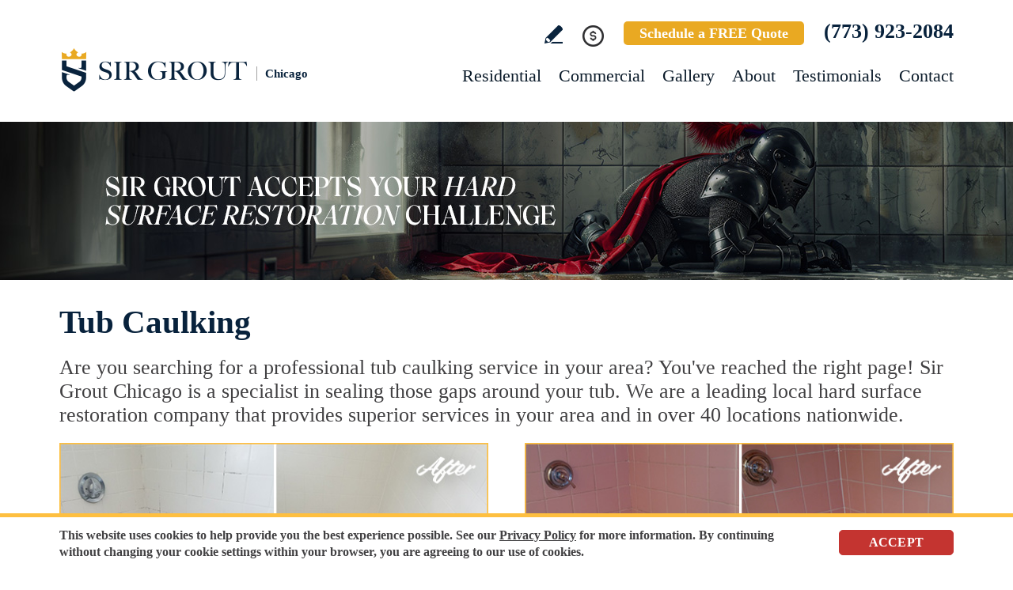

--- FILE ---
content_type: text/html
request_url: https://www.sirgroutchicago.com/tub-caulking/
body_size: 14912
content:
<!DOCTYPE html PUBLIC "-//W3C//DTD XHTML 1.0 Transitional//EN" "http://www.w3.org/TR/xhtml1/DTD/xhtml1-transitional.dtd">
<html lang="en">
<head>
<title>Tub Caulking, Tub Caulk - Sir Grout</title>
<meta http-equiv="Content-Type" content="text/html; charset=iso-8859-1" />
<meta name="keywords" content="tub caulking, caulking tub, tub caulk, caulk tub" />
<meta name="description" content="Tub Caulking - Sir Grout - Click for more information." />
<link rel="canonical" href="https://www.sirgroutchicago.com/tub-caulking/" />
<meta name="ROBOTS" content="NOODP" />
<meta name="GOOGLEBOT" content="INDEX, FOLLOW" />
<meta property="og:title" content="Tub Caulking, Tub Caulk - Sir Grout" />
<meta property="og:description" content="Tub Caulking - Sir Grout - Click for more information." />
<meta property="og:site_name" content="Sir Grout Chicago" />
<meta property="og:url" content="https://www.sirgroutchicago.com/tub-caulking/" />
<meta property="og:image" content="https://www.sirgroutchicago.com/images/0/opengraph.jpg" />
<meta property="og:type" content="website" />
<meta name="twitter:card" content="summary_large_image" />
<meta name="twitter:title" content="Tub Caulking, Tub Caulk - Sir Grout" />
<meta name="twitter:description" content="Tub Caulking - Sir Grout - Click for more information." />
<meta name="twitter:image" content="https://www.sirgroutchicago.com/images/0/twittercard.jpg" />
<link rel="shortcut icon" type="image/x-icon" href="/images/favicon.ico" />
<link rel="icon" type="image/x-icon" href="/images/favicon.ico" />
<meta name="viewport" content="width=device-width, initial-scale=1.0">
<link href="/css/main.css?fv=17" rel="stylesheet" type="text/css">
<link href="/css/ktpredesign.css?fv=3" rel="stylesheet" type="text/css">
<script language="javascript" type="text/javascript" src="/jss/wfyr.js"></script>
<script language="javascript" type="text/javascript" src="/jss/wfys.js" async></script>
<script language="javascript" type="text/javascript" src="/js/main.js?fv=6" async></script>
<script language="javascript" type="text/javascript" src="/js/popup-main.js" async></script>
<!-- Global site tag (gtag.js) - Google Analytics -->
<script async src="https://www.googletagmanager.com/gtag/js?id=UA-40452606-1"></script>
<script>
  window.dataLayer = window.dataLayer || [];
  function gtag(){dataLayer.push(arguments);}
  gtag('js', new Date());

  gtag('config', 'UA-40452606-1');
  gtag('config', 'AW-959577019');
</script>

<!-- Google tag (gtag.js) -->
<script async src="https://www.googletagmanager.com/gtag/js?id=G-C0P4RGNCFT"></script>
<script>
  window.dataLayer = window.dataLayer || [];
  function gtag(){dataLayer.push(arguments);}
  gtag('js', new Date());

  gtag('config', 'G-C0P4RGNCFT');
</script>

<!-- Facebook Pixel Code -->
<script>
  !function(f,b,e,v,n,t,s)
  {if(f.fbq)return;n=f.fbq=function(){n.callMethod?
  n.callMethod.apply(n,arguments):n.queue.push(arguments)};
  if(!f._fbq)f._fbq=n;n.push=n;n.loaded=!0;n.version='2.0';
  n.queue=[];t=b.createElement(e);t.async=!0;
  t.src=v;s=b.getElementsByTagName(e)[0];
  s.parentNode.insertBefore(t,s)}(window, document,'script',
  'https://connect.facebook.net/en_US/fbevents.js');
  fbq('init', '188563688468098');
  
</script>
<noscript><img height="1" width="1" style="display:none"
  src="https://www.facebook.com/tr?id=188563688468098&ev=PageView&noscript=1"
/></noscript>
<!-- End Facebook Pixel Code -->

<!-- Google Tag Manager -->
<script>(function(w,d,s,l,i){w[l]=w[l]||[];w[l].push({'gtm.start':
new Date().getTime(),event:'gtm.js'});var f=d.getElementsByTagName(s)[0],
j=d.createElement(s),dl=l!='dataLayer'?'&l='+l:'';j.async=true;j.src=
'https://www.googletagmanager.com/gtm.js?id='+i+dl;f.parentNode.insertBefore(j,f);
})(window,document,'script','dataLayer','GTM-PX5SQL4K');</script>
<!-- End Google Tag Manager -->

<!-- Vibe Pixel -->
<script>
  !function(v,i,b,e,c,o){if(!v[c]){var s=v[c]=function(){s.process?s.process.apply(s,arguments):s.queue.push(arguments)};s.queue=[],s.b=1*new Date;var t=i.createElement(b);t.async=!0,t.src=e;var n=i.getElementsByTagName(b)[0];n.parentNode.insertBefore(t,n)}}(window,document,"script","https://s.vibe.co/vbpx.js","vbpx");
  vbpx('init','GWfzuA');
  vbpx('event', 'page_view');
</script>
<!-- End Vibe Pixel -->
<script language='javascript' type='text/javascript'>
var gint_fnStdr_SysInfoViewLang = 1; 
var gint_fnStd_SysInfoViewLang = 1;
var gint_fnStd_SysDefaultLang = 1;
var gstr_fnStd_ServerDate = '01-20-2026'; // mm-dd-YYYY
var gstr_fnStdr_PageURL = 'tub-caulking/'; 
</script>
<script language='javascript' type='text/javascript'>var int_fnStdr_PageID = 208;</script>
<script language='javascript' type='text/javascript'>var str_fnStdr_FBAPageURL = 'tub-caulking/';</script>
<script language='javascript' type='text/javascript'>var int_fnStdr_FBAActive = 1; fnStd_SMPixelFBfbq('track', 'PageView', {}); </script>
<script language='javascript' type='text/javascript'>var int_fnStdr_CLPActive = 0;</script>
</head>
<body>
<div id='SMFB_Tag'></div>
<!-- Google Tag Manager (noscript) -->
<noscript><iframe src="https://www.googletagmanager.com/ns.html?id=GTM-PX5SQL4K"
height="0" width="0" style="display:none;visibility:hidden"></iframe></noscript>
<!-- End Google Tag Manager (noscript) -->

<!-- Google Tag Manager -->
<script>(function(w,d,s,l,i){w[l]=w[l]||[];w[l].push({'gtm.start':
new Date().getTime(),event:'gtm.js'});var f=d.getElementsByTagName(s)[0],
j=d.createElement(s),dl=l!='dataLayer'?'&l='+l:'';j.async=true;j.src=
'https://www.googletagmanager.com/gtm.js?id='+i+dl;f.parentNode.insertBefore(j,f);
})(window,document,'script','dataLayer','GTM-P5Q78P22');</script>
<!-- End Google Tag Manager -->

<div id="fb-root"></div>
<script>(function (d, s, id) {
var js, fjs = d.getElementsByTagName(s)[0];
if (d.getElementById(id)) return;
js = d.createElement(s); js.id = id;
js.src = "//connect.facebook.net/en_US/sdk.js#xfbml=1&version=v2.4";
fjs.parentNode.insertBefore(js, fjs);
}(document, 'script', 'facebook-jssdk'));</script>
<div class="headercnt">
<div class="header" name="top">
<div class="harea">
<a href="https://www.sirgroutchicago.com/" title="Sir Grout Chicago" aria-label="Go to Home" class="logo">
<img src="/images/1/logo.png" alt="Sir Grout Chicago Logo" data-wis="0003356" />
<span>Chicago</span>
</a>
<div class="topblock">
<a href="https://www.sirgroutchicago.com/write-a-review/" title="Write a Review" aria-label="Go to Write a Review" class="wricon">Write a Review</a>
<div class="pmnticon" data-wct="#ecmrclnks">
Payment
<ul id="ecmrclnks" class="ecmrclnks">
<li class="mkapmt"><a href="https://www.sirgroutchicago.com/service-payment/" title="Service Payment" aria-label="Go to Service Payment">Make a Payment</a></li>
<li class="crt"><a href="/cart.asp" title="Cart" aria-label="Go to Cart">Cart 0 item(s)</a></li>
<li class="myaccnt"><a href="/account.asp" title="My Account" aria-label="Go to My Account">My Account</a></li>
</ul>
</div>
<a href="https://www.sirgroutchicago.com/schedule/" title="Schedule a FREE Quote" aria-label="Go to Schedule a FREE Quote" class="toptxt">Schedule a FREE Quote</a>
<a href="tel:+17739232084" title="Call Sir Grout Chicago" aria-label="Call Sir Grout Chicago" class="sitetel">(773) 923-2084</a>
</div>
<div id="menuc">
<span class="menucompact" title="Menu" data-wct="#menu"></span>
<div class="menu" id="menu">
<span id="menuclose" class="menuclose">Close</span>
<ul>
<li><a href="https://www.sirgroutchicago.com/residential-services/" title="Residential Services" aria-label="Go to Residential Services">Residential</a> <span class="arrowbtn" data-wct="#list1"></span>
<ul id="list1">
<li><a href="https://www.sirgroutchicago.com/residential/tile-and-grout-services/" title="Residential Tile and Grout Services" aria-label="Go to Residential Tile and Grout Services">Tile and Grout Services</a> <span class="arrowbtn" data-wct="#sublist1"></span>
<ul id="sublist1">
<li><a href="https://www.sirgroutchicago.com/residential/grout-recoloring-and-sealing/" title="Residential Grout Recoloring and Sealing" aria-label="Go to Residential Grout Recoloring and Sealing">Grout Recoloring and Sealing</a></li>
<li><a href="https://www.sirgroutchicago.com/residential/tile-and-grout-cleaning-and-sealing/" title="Residential Tile and Grout Cleaning and Sealing" aria-label="Go to Residential Tile and Grout Cleaning and Sealing">Tile and Grout Cleaning and Sealing</a></li>
<li><a href="https://www.sirgroutchicago.com/residential/caulking/" title="Residential Caulking" aria-label="Go to Residential Caulking">Caulking</a></li>
<li><a href="https://www.sirgroutchicago.com/residential/slip-resistant-application/" title="Residential Slip Resistant Application" aria-label="Go to Residential Slip Resistant Application">Slip Resistant Application</a></li>
<li><a href="https://www.sirgroutchicago.com/tile-and-grout-care-tips/" title="Tile and Grout Care Tips" aria-label="Go to Tile and Grout Care Tips" >Tile and Grout Care Tips</a></li>
</ul>
</li>
<li><a href="https://www.sirgroutchicago.com/residential/stone-services/" title="Residential Stone Services" aria-label="Go to Residential Stone Services">Stone Services</a> <span class="arrowbtn" data-wct="#sublist2"></span>
<ul id="sublist2">
<li><a href="https://www.sirgroutchicago.com/residential/marble-honing-and-polishing/" title="Residential Marble Honing and Polishing" aria-label="Go to Residential Marble Honing and Polishing">Marble Honing and Polishing</a></li>
<li><a href="https://www.sirgroutchicago.com/residential/granite-honing-and-polishing/" title="Residential Granite Honing and Polishing" aria-label="Go to Residential Granite Honing and Polishing">Granite Honing and Polishing</a></li>
<li><a href="https://www.sirgroutchicago.com/residential/travertine-honing-and-polishing/" title="Residential Travertine Honing and Polishing" aria-label="Go to Residential Travertine Honing and Polishing">Travertine Honing and Polishing</a></li>
<li><a href="https://www.sirgroutchicago.com/residential/slate-cleaning-and-sealing/" title="Residential Slate Cleaning and Sealing" aria-label="Go to Residential Slate Cleaning and Sealing">Slate Cleaning and Sealing</a></li>
<li><a href="https://www.sirgroutchicago.com/residential/stone-cleaning-and-sealing/" title="Residential Stone Cleaning and Sealing" aria-label="Go to Residential Stone Cleaning and Sealing">Stone Cleaning and Sealing</a></li>
<li><a href="https://www.sirgroutchicago.com/residential/stone-cleaning-and-color-enhancement/" title="Residential Stone Cleaning and Color Enhancement" aria-label="Go to Residential Stone Cleaning and Color Enhancement">Stone Cleaning and Color Enhancement</a></li>
<li><a href="https://www.sirgroutchicago.com/residential/stone-countertop-sealing/" title="Residential Stone Countertop Sealing" aria-label="Go to Residential Stone Countertop Sealing">Stone Countertop Sealing</a></li>
<li><a href="https://www.sirgroutchicago.com/residential/slip-resistant-application/" title="Residential Slip Resistant Application" aria-label="Go to Residential Slip Resistant Application">Slip Resistant Application</a></li>
<li><a href="https://www.sirgroutchicago.com/stone-care-and-products/" title="Stone Care and Products" aria-label="Go to Stone Care and Products" >Stone Care and Products</a></li>
</ul>
</li>
<li><a href="https://www.sirgroutchicago.com/high-durability-coatings/" title="MicroGuard High Durability Coatings" aria-label="Go to MicroGuard High Durability Coatings">High Durability Coatings</a></li>
<li><a href="https://www.sirgroutchicago.com/residential/maintenance/" title="Residential Maintenance" aria-label="Go to Residential Maintenance">Maintenance</a></li>
<li><a href="https://www.sirgroutchicago.com/care-tips-and-products/" title="Care Tips and Products" aria-label="Go to Care Tips and Products" >Care Tips and Products</a></li>
<li><a href="https://www.sirgroutchicago.com/tips-for-pet-owners/" title="Tips for Pet Owners" aria-label="Go to Tips for Pet Owners">Tips for Pet Owners</a></li>
</ul>
</li>
<li><a href="https://www.sirgroutchicago.com/commercial-services/" title="Commercial Services" aria-label="Go to Commercial Services">Commercial</a> <span class="arrowbtn" data-wct="#list3"></span>
<ul id="list3">
<li><a href="https://www.sirgroutchicago.com/commercial/tile-and-grout-services/" title="Commercial Tile and Grout Services" aria-label="Go to Commercial Tile and Grout Services">Tile and Grout Services</a></li>
<li><a href="https://www.sirgroutchicago.com/commercial/stone-services/" title="Commercial Stone Services" aria-label="Go to Commercial Stone Services">Stone Services</a></li>
<li><a href="https://www.sirgroutchicago.com/high-durability-coatings/" title="MicroGuard High Durability Coatings" aria-label="Go to MicroGuard High Durability Coatings">High Durability Coatings</a></li>
<li><a href="https://www.sirgroutchicago.com/commercial/maintenance/" title="Commercial Maintenance Program" aria-label="Go to Commercial Maintenance Program">Maintenance Program</a></li>                
</ul>
</li>
<li><a href="https://www.sirgroutchicago.com/before-and-after/" title="Before and After" aria-label="Go to Before and After">Gallery</a>
<!-- <ul>
<li><a href="https://www.sirgroutchicago.com/before-and-after/" title="Before and After" aria-label="Go to Before and After">Picture Gallery</a></li>
</ul> -->
</li>
<li><a href="https://www.sirgroutchicago.com/about-us/" title="About Us" aria-label="Go to About Us">About</a> <span class="arrowbtn" data-wct="#list4"></span>
<ul id="list4">
<li><a href="https://www.sirgroutchicago.com/about-sir-grout-chicago/" title="About Sir Grout Chicago" aria-label="Go to About Sir Grout Chicago" >About Sir Grout Chicago</a></li>
<li><a href="https://www.sirgroutchicago.com/write-a-review/" title="Write a Review" aria-label="Go to Write a Review" >Write a Review</a></li>
<li><a href="https://www.sirgroutchicago.com/blog/" title="Sir Grout Blog" aria-label="Go to Blog" >Blog</a></li>
<li><a href="https://www.sirgroutchicago.com/newsroom/" title="Newsroom" aria-label="Go to Newsroom" >Newsroom</a></li>
<li><a href="/newsletter.asp" title="Join Our Newsletter" aria-label="Click to Join Our Newsletter">Join Our Newsletter</a></li>                                                
<li><a href="javascript:;" title="Recommend Sir Grout" aria-label="Recommend Sir Grout" data-eshare="https://www.sirgroutchicago.com/tub-caulking/" data-esharefsc="103413" data-esharel="eng">Recommend Sir Grout</a></li>
</ul>					
</li>
<li><a href="https://www.sirgroutchicago.com/testimonials/" title="Testimonials" aria-label="Go to Testimonials" >Testimonials</a></li>
<li><a href="https://www.sirgroutchicago.com/contact/" title="Contact" aria-label="Go to Contact" >Contact</a></li>
</ul>
<div class="clear"></div>
<a href="https://www.sirgroutchicago.com/schedule/" title="Schedule a FREE Quote" aria-label="Go to Schedule a FREE Quote" class="toptxt mobile">Schedule a FREE Quote</a>
</div>
</div>
</div>
</div>
</div>
<div class="clear"></div>
<div class="container">
<div class="top">
<img class="bg" src="/images/1/banner-top.jpg" alt="Banner Top" data-wis="0023456" />
</div>


<div class="carea">
<h1>Tub Caulking</h1>
Are you searching for a professional tub caulking service in your area? You've reached the right page! Sir Grout Chicago is a specialist in sealing those gaps around your tub. We are a leading local hard surface restoration company that provides superior services in your area and in over 40 locations nationwide.
<br>
<img src="/images/p/208/tub-caulking-service.jpg" alt="Before and After Picture of a Tub Caulking Service" data-wis="0000446" title="Sir Grout Caulked this Bathroom Shower to Prevent Water Damage " class="xil"/><img src="/images/p/208/tub-caulking-joints.jpg" alt="Before and After Picture of a Tub Caulking in a Bathtub Area" data-wis="0000446" title="Sir Grout Restored the Caulk Around this Bathtub with a Tub Caulking Service" class="xir" />
<br>
<div class="clear"></div>
We have the expertise to enhance your bathroom's appearance while protecting the tub's seams to prevent water damage. If the tubs in the "before" pictures look like your tub, then it needs a tub caulking service. Tub caulking is the first step to preventing serious problems like leaks and mildew buildup, from happening.
</div>
<div class="clear"></div>
<div class="gallery">
<div class="garea">
<div class="cnt">
<div class="pic">
<div class="slider">
<img src="/images/p/208/slide/tub-caulking.jpg" alt="Tub Caulking After" data-wis="002336" />
</div>
</div>
<div class="text">
<div class="ttl">Our showstopping results</div>
<p>Certified specialists are trained to use state-of-the-art equipment designed specifically for tile and grout cleaning and commercial-grade products to get unparalleled results.</p>
<div class="btn">
<a href="https://www.sirgroutchicago.com/before-and-after/" title="Before and After" aria-label="Go to Before and After">See the gallery</a>
</div>
</div>
</div>
</div>
</div>
<div class="carea">
<div class="clear"></div>
<div class="testimonials">
<div class="tarea">
<div class="toptext">
<div class="ttl">Hark. We Bring Good News!</div>
<div class="sttl">Sir Grout is making customers happy all over the land.</div>
</div>
<div class="testimonialscnt">

<div class="testimonial">
	<div class="info">
		<div class="rating"><img src="/images/0/stars-5.png"></div>
		<div class="txt">My interaction with Sir Grout was excellent. My two showers look brand new. The work was fast, clean, and thorough. Highly recommend.</div>
		<div class="name">- Bernardo G</div>
		<div class="location">Chicago, IL</div>
		<div class="source">
			
			<a href="https://www.google.com/search?gs_ssp=eJzj4tZP1zcsSUs2yk0yN2C0UjWosLAwSEsxMjUwMDdPNjZJTbEyqEg2MDc2NQYKGRqbJZsap3gJFmcWKaQX5ZeWKCRnZCYnpucDALYkFHg&q=sir+grout+chicago&oq=sir+grout+chicago&gs_lcrp=EgZjaHJvbWUqEggBEC4YJxivARjHARiABBiKBTIPCAAQIxgnGOMCGIAEGIoFMh" target="_blank"><img src="/img/source-34.png"></a>
			
		</div>		
	</div>
</div>

<div class="testimonial">
	<div class="info">
		<div class="rating"><img src="/images/0/stars-5.png"></div>
		<div class="txt">Grout looks great afterward!</div>
		<div class="name">- Marina M</div>
		<div class="location">Woodridge, IL</div>
		<div class="source">
			
			<a href="https://www.google.com/search?gs_ssp=eJzj4tZP1zcsSUs2yk0yN2C0UjWosLAwSEsxMjUwMDdPNjZJTbEyqEg2MDc2NQYKGRqbJZsap3gJFmcWKaQX5ZeWKCRnZCYnpucDALYkFHg&q=sir+grout+chicago&oq=sir+grout+chicago&gs_lcrp=EgZjaHJvbWUqEggBEC4YJxivARjHARiABBiKBTIPCAAQIxgnGOMCGIAEGIoFMh" target="_blank"><img src="/img/source-34.png"></a>
			
		</div>		
	</div>
</div>

<div class="testimonial">
	<div class="info">
		<div class="rating"><img src="/images/0/stars-5.png"></div>
		<div class="txt">Juan and Jonathon did great work. Kind and courteous.<br></div>
		<div class="name">- Kishan P</div>
		<div class="location">Chicago, IL</div>
		<div class="source">
			
			<a href="https://www.google.com/search?gs_ssp=eJzj4tZP1zcsSUs2yk0yN2C0UjWosLAwSEsxMjUwMDdPNjZJTbEyqEg2MDc2NQYKGRqbJZsap3gJFmcWKaQX5ZeWKCRnZCYnpucDALYkFHg&q=sir+grout+chicago&oq=sir+grout+chicago&gs_lcrp=EgZjaHJvbWUqEggBEC4YJxivARjHARiABBiKBTIPCAAQIxgnGOMCGIAEGIoFMh" target="_blank"><img src="/img/source-34.png"></a>
			
		</div>		
	</div>
</div>

</div>
<div class="btncnt">
<a href="https://www.sirgroutchicago.com/testimonials/" title="Testimonials" aria-label="Go to Testimonials" class="btn">See all reviews</a>
</div>	
</div>
</div>
<div class="clear"></div>
<img src="/images/p/208/tub-caulking-water-leak.jpg" data-wis="0000446" alt="Before and After Picture of a Tub Caulking on a Porcelain Tile Shower" title="Sir Grout Caulks the Tub of this Porcelain Tile Bathroom to Avoid Water Leakages" class="xil" /><img src="/images/p/208/tub-caulking-damaged.jpg" data-wis="0000446" alt="Before and After Picture of a Tub Caulking on the Tub Joints" title="Sir Grout Caulked This Bathroom's Tub Joints To Replace Damaged Caulking" class="xir"/>
<br>
<div class="clear"></div>
We know the consequences of faulty tub caulking. Since we always aim to provide a premier service, we have come up with our own products and processes to make tub caulking and our other services budget-friendly while maintaining the highest quality standards. Our tub caulking specialists use an exclusive, non-porous, epoxy caulk that makes the end result more durable, less prone to cracking, and resistant to mold and mildew. Our tub caulking service will not only shield the structural integrity of your bathroom, it will also improve its overall appearance and help you maintain or even increase the value of your property.
</div>
<div class="clear"></div>
<div class="ourgoal">
<div class="ogarea">
<div class="cnt">
<div class="txt">
<div class="ttl">Our charge:
<div class="scndline">to ensure you&#39;re satisfied.</div></div>
<p>At Sir Grout, customer satisfaction means everything to us. Which is why our Signature Clean and ColorSeal Restoration is covered by a one-year warranty. Should your sealant absorb dirt, stain, or peel, we&#39;ll come back to repair it no questions asked.</p>
</div>
</div>
</div>
</div>
<div class="clear"></div>
<div class="carea">
<div class="cta-bannk">
<div class="cta-cnt">
<img src="/images/0/banner-cta.jpg" data-wis="0023456" />
<div class="cta-txt">
<div class="cta-call"><span class="callus">CALL</span></div>
<div class="cta-number no-listening"><a href="tel:+17739232084" title="Call Sir Grout Chicago" aria-label="Call Sir Grout Chicago" class="sitetel">(773) 923-2084</a></div>
<div class="cta-msj">
<span class="lines line1">Or</span>
<a href="https://www.sirgroutchicago.com/schedule/" title="Schedule a FREE Quote" aria-label="Go to Schedule a FREE Quote" class="lines line2">Schedule a Free Quote</a>
</div>
</div>
</div>
</div>
Our team of tub caulking experts know exactly how to do a high-caliber job that will leave you completely satisfied.
<br>
<img src="/images/p/208/tub-caulking-mold-mildew.jpg" data-wis="0000446" alt="Before and After Picture of Tub Caulking on a Shower with Mold and Mildew" title="Sir Grout Removed the Mold and Mildew from this Shower with a Tub Caulking Service" class="xil"/><img src="/images/p/208/tub-caulking-wall-joints.jpg" data-wis="0000446" alt="Before and After Picture of a Tub Caulking on the Wall Joints" title="Sir Grout Restored this Shower Wall joints with a Tub Caulking to Replace Damaged Caulk" class="xir"/>
<br>
<div class="clear"></div>
With over 40 franchises servicing homes and businesses throughout the country, Sir Grout Chicago is a leader in the hard surface restoration industry. Our unparalleled standards and customer service are just two of the reasons why our franchises have received multiple Angie's List Super Service Awards. Moreover, we have ranked in Entrepreneur magazine's Franchise 500 List for several consecutive years, and we have been screened and approved by Home Advisor and certified by TrustDALE.com. But don't take our word for it. Read some of our <a href="https://www.sirgroutchicago.com/testimonials/" title="Testimonials" aria-label="Go to Testimonials">reviews</a> to see what customers are saying about our work.
<br>
<img src="/images/p/208/tub-caulking-bathtub.jpg" data-wis="0000446" alt="Before and After Picture of Tub Caulking on the Joints of this Bathtub" title="Sir Grout Caulked this Bathroom Shower's Seat Joints to Replace Old Caulking" class="xil" /><img src="/images/p/208/tub-caulking-joint.jpg" data-wis="0000446" alt="Before and After Picture of Tub Caulking on Moldy Bathtub Joints" title="Sir Grout Caulked this Tub's Joints to Eliminate Mold and Mildew" class="xir"/>
<br>
<div class="clear"></div>
If you need tub caulking services, you can contact us now by filling out the form below or by calling us at <a href="tel:+17739232084" title="Call Sir Grout Chicago" aria-label="Call Sir Grout Chicago" class="sitetel">(773) 923-2084</a>. We are looking forward to helping you!
</div>
<!--<br>-->

<!--<br>-->
</div>
<div class="clear"></div>
<div class="clear"></div>
<div class="assessment">
<div class="aarea">
<div class="cnt">
<div class="txt">
<div class="ttl">Sir Grout is ready to help.</div>
<p>Book a complimentary consultation to discover all the ways our craftsmen can help you revive, revitalize, and restore the places you live most in your home.</p>
</div>
<div class="schedule">
<div class="scharea">
<div class="pic">
<img src="/images/1/schedule-icon.png" alt="Schedule Icon" data-wis="0003440" />
</div>
<div class="ttl">Schedule your<br>FREE quote today!</div>
<div class="phone">
<a href="tel:+17739232084" title="Call Sir Grout Chicago" aria-label="Call Sir Grout Chicago" class="sitetel">(773) 923-2084</a>
</div>
<div class="btnform">
<a href="https://www.sirgroutchicago.com/schedule/" title="Schedule a FREE Quote" aria-label="Go to Schedule a FREE Quote">Or, fill out this form and we&#39;ll call you.</a>
</div>
</div>
</div>
</div>
</div>
</div>
<div class="clear"></div>
<div class="clear"></div>
<div class="overca">
<div class="ovarea">
<div class="icon">
<img src="/images/1/coverage-icon.png" alt="Our coverage area icon" data-wis="0023450" />
</div>
<div class="cnt">
<div class="cnarea">
<div class="ttl">Our Coverage Area</div>
<p>For your convenience, below shows the various counties and cities where we provide service:</p>
<div class="clear"></div>
<div class="list">
<div class="clear"></div><p class="county">Cook, Illinois</p>
<div class="calis first">
	<ul>
		<li><a href="https://www.sirgroutchicago.com/alsip-hard-surface-restoration-services/" title="Alsip Hard Surface Restoration Services">Alsip</a></li>
<li><a href="https://www.sirgroutchicago.com/arlington-heights-hard-surface-restoration-services/" title="Arlington Heights Hard Surface Restoration Services">Arlington Heights</a></li>
<li><a href="https://www.sirgroutchicago.com/avondale-hard-surface-restoration-services/" title="Avondale Hard Surface Restoration Services">Avondale</a></li>
<li><a href="https://www.sirgroutchicago.com/barrington-hard-surface-restoration-services/" title="Barrington Hard Surface Restoration Services">Barrington</a></li>
<li><a href="https://www.sirgroutchicago.com/bartlett-hard-surface-restoration-services/" title="Bartlett Hard Surface Restoration Services">Bartlett</a></li>
<li><a href="https://www.sirgroutchicago.com/bedford-park-hard-surface-restoration-services/" title="Bedford Park Hard Surface Restoration Services">Bedford Park</a></li>
<li><a href="https://www.sirgroutchicago.com/bellwood-hard-surface-restoration-services/" title="Bellwood Hard Surface Restoration Services">Bellwood</a></li>
<li><a href="https://www.sirgroutchicago.com/berkeley-hard-surface-restoration-services/" title="Berkeley Hard Surface Restoration Services">Berkeley</a></li>
<li><a href="https://www.sirgroutchicago.com/berwyn-hard-surface-restoration-services/" title="Berwyn Hard Surface Restoration Services">Berwyn</a></li>
<li><a href="https://www.sirgroutchicago.com/blue-island-hard-surface-restoration-services/" title="Blue Island Hard Surface Restoration Services">Blue Island</a></li>
<li><a href="https://www.sirgroutchicago.com/bridgeview-hard-surface-restoration-services/" title="Bridgeview Hard Surface Restoration Services">Bridgeview</a></li>
<li><a href="https://www.sirgroutchicago.com/broadview-hard-surface-restoration-services/" title="Broadview Hard Surface Restoration Services">Broadview</a></li>
<li><a href="https://www.sirgroutchicago.com/brookfield-hard-surface-restoration-services/" title="Brookfield Hard Surface Restoration Services">Brookfield</a></li>
<li><a href="https://www.sirgroutchicago.com/burbank-hard-surface-restoration-services/" title="Burbank Hard Surface Restoration Services">Burbank</a></li>
<li><a href="https://www.sirgroutchicago.com/calumet-city-hard-surface-restoration-services/" title="Calumet City Hard Surface Restoration Services">Calumet City</a></li>
<li><a href="https://www.sirgroutchicago.com/chicago-hard-surface-restoration-services/" title="Chicago Hard Surface Restoration Services">Chicago</a></li>
<li><a href="https://www.sirgroutchicago.com/chicago-heights-hard-surface-restoration-services/" title="Chicago Heights Hard Surface Restoration Services">Chicago Heights</a></li>
<li><a href="https://www.sirgroutchicago.com/chicago-ridge-hard-surface-restoration-services/" title="Chicago Ridge Hard Surface Restoration Services">Chicago Ridge</a></li>
<li><a href="https://www.sirgroutchicago.com/chicago-south-hard-surface-restoration-services/" title="Chicago South Hard Surface Restoration Services">Chicago South</a></li>
<li><a href="https://www.sirgroutchicago.com/cicero-hard-surface-restoration-services/" title="Cicero Hard Surface Restoration Services">Cicero</a></li>
<li><a href="https://www.sirgroutchicago.com/country-club-hills-hard-surface-restoration-services/" title="Country Club Hills Hard Surface Restoration Services">Country Club Hills</a></li>
<li><a href="https://www.sirgroutchicago.com/countryside-hard-surface-restoration-services/" title="Countryside Hard Surface Restoration Services">Countryside</a></li>
<li><a href="https://www.sirgroutchicago.com/crestwood-hard-surface-restoration-services/" title="Crestwood Hard Surface Restoration Services">Crestwood</a></li>
<li><a href="https://www.sirgroutchicago.com/crete-hard-surface-restoration-services/" title="Crete Hard Surface Restoration Services">Crete</a></li>
<li><a href="https://www.sirgroutchicago.com/deer-park-hard-surface-restoration-services/" title="Deer Park Hard Surface Restoration Services">Deer Park</a></li>
<li><a href="https://www.sirgroutchicago.com/des-plaines-hard-surface-restoration-services/" title="Des Plaines Hard Surface Restoration Services">Des Plaines</a></li>
<li><a href="https://www.sirgroutchicago.com/dolton-hard-surface-restoration-services/" title="Dolton Hard Surface Restoration Services">Dolton</a></li>
<li><a href="https://www.sirgroutchicago.com/elk-grove-village-hard-surface-restoration-services/" title="Elk Grove Village Hard Surface Restoration Services">Elk Grove Village</a></li>
<li><a href="https://www.sirgroutchicago.com/elmwood-park-hard-surface-restoration-services/" title="Elmwood Park Hard Surface Restoration Services">Elmwood Park</a></li>
<li><a href="https://www.sirgroutchicago.com/evanston-hard-surface-restoration-services/" title="Evanston Hard Surface Restoration Services">Evanston</a></li>
<li><a href="https://www.sirgroutchicago.com/evergreen-park-hard-surface-restoration-services/" title="Evergreen Park Hard Surface Restoration Services">Evergreen Park</a></li>
<li><a href="https://www.sirgroutchicago.com/flossmoor-hard-surface-restoration-services/" title="Flossmoor Hard Surface Restoration Services">Flossmoor</a></li>

	</ul>
</div>
<div class="calis">
	<ul>
		<li><a href="https://www.sirgroutchicago.com/forest-park-hard-surface-restoration-services/" title="Forest Park Hard Surface Restoration Services">Forest Park</a></li>
<li><a href="https://www.sirgroutchicago.com/forest-view-hard-surface-restoration-services/" title="Forest View Hard Surface Restoration Services">Forest View</a></li>
<li><a href="https://www.sirgroutchicago.com/franklin-park-hard-surface-restoration-services/" title="Franklin Park Hard Surface Restoration Services">Franklin Park</a></li>
<li><a href="https://www.sirgroutchicago.com/glencoe-hard-surface-restoration-services/" title="Glencoe Hard Surface Restoration Services">Glencoe</a></li>
<li><a href="https://www.sirgroutchicago.com/glenview-hard-surface-restoration-services/" title="Glenview Hard Surface Restoration Services">Glenview</a></li>
<li><a href="https://www.sirgroutchicago.com/glenwood-hard-surface-restoration-services/" title="Glenwood Hard Surface Restoration Services">Glenwood</a></li>
<li><a href="https://www.sirgroutchicago.com/golden-coast-hard-surface-restoration-services/" title="Golden Coast Hard Surface Restoration Services">Golden Coast</a></li>
<li><a href="https://www.sirgroutchicago.com/golf-hard-surface-restoration-services/" title="Golf Hard Surface Restoration Services">Golf</a></li>
<li><a href="https://www.sirgroutchicago.com/hanover-park-hard-surface-restoration-services/" title="Hanover Park Hard Surface Restoration Services">Hanover Park</a></li>
<li><a href="https://www.sirgroutchicago.com/harvey-hard-surface-restoration-services/" title="Harvey Hard Surface Restoration Services">Harvey</a></li>
<li><a href="https://www.sirgroutchicago.com/harwood-heights-hard-surface-restoration-services/" title="Harwood Heights Hard Surface Restoration Services">Harwood Heights</a></li>
<li><a href="https://www.sirgroutchicago.com/hickory-hills-hard-surface-restoration-services/" title="Hickory Hills Hard Surface Restoration Services">Hickory Hills</a></li>
<li><a href="https://www.sirgroutchicago.com/hillside-hard-surface-restoration-services/" title="Hillside Hard Surface Restoration Services">Hillside</a></li>
<li><a href="https://www.sirgroutchicago.com/hodgkins-hard-surface-restoration-services/" title="Hodgkins Hard Surface Restoration Services">Hodgkins</a></li>
<li><a href="https://www.sirgroutchicago.com/hoffman-estates-hard-surface-restoration-services/" title="Hoffman Estates Hard Surface Restoration Services">Hoffman Estates</a></li>
<li><a href="https://www.sirgroutchicago.com/hometown-hard-surface-restoration-services/" title="Hometown Hard Surface Restoration Services">Hometown</a></li>
<li><a href="https://www.sirgroutchicago.com/homewood-hard-surface-restoration-services/" title="Homewood Hard Surface Restoration Services">Homewood</a></li>
<li><a href="https://www.sirgroutchicago.com/indian-head-park-hard-surface-restoration-services/" title="Indian Head Park Hard Surface Restoration Services">Indian Head Park</a></li>
<li><a href="https://www.sirgroutchicago.com/inverness-hard-surface-restoration-services/" title="Inverness Hard Surface Restoration Services">Inverness</a></li>
<li><a href="https://www.sirgroutchicago.com/jefferson-park-hard-surface-restoration-services/" title="Jefferson Park Hard Surface Restoration Services">Jefferson Park</a></li>
<li><a href="https://www.sirgroutchicago.com/justice-hard-surface-restoration-services/" title="Justice Hard Surface Restoration Services">Justice</a></li>
<li><a href="https://www.sirgroutchicago.com/kenilworth-hard-surface-restoration-services/" title="Kenilworth Hard Surface Restoration Services">Kenilworth</a></li>
<li><a href="https://www.sirgroutchicago.com/kildeer-hard-surface-restoration-services/" title="Kildeer Hard Surface Restoration Services">Kildeer</a></li>
<li><a href="https://www.sirgroutchicago.com/la-grange-hard-surface-restoration-services/" title="La Grange Hard Surface Restoration Services">La Grange</a></li>
<li><a href="https://www.sirgroutchicago.com/la-grange-highlands-hard-surface-restoration-services/" title="La Grange Highlands Hard Surface Restoration Services">La Grange Highlands</a></li>
<li><a href="https://www.sirgroutchicago.com/la-grange-park-hard-surface-restoration-services/" title="La Grange Park Hard Surface Restoration Services">La Grange Park</a></li>
<li><a href="https://www.sirgroutchicago.com/lakeview-hard-surface-restoration-services/" title="Lakeview Hard Surface Restoration Services">Lakeview</a></li>
<li><a href="https://www.sirgroutchicago.com/lansing-hard-surface-restoration-services/" title="Lansing Hard Surface Restoration Services">Lansing</a></li>
<li><a href="https://www.sirgroutchicago.com/lemont-hard-surface-restoration-services/" title="Lemont Hard Surface Restoration Services">Lemont</a></li>
<li><a href="https://www.sirgroutchicago.com/lincoln-park-hard-surface-restoration-services/" title="Lincoln Park Hard Surface Restoration Services">Lincoln Park</a></li>
<li><a href="https://www.sirgroutchicago.com/lincolnwood-hard-surface-restoration-services/" title="Lincolnwood Hard Surface Restoration Services">Lincolnwood</a></li>
<li><a href="https://www.sirgroutchicago.com/lynwood-hard-surface-restoration-services/" title="Lynwood Hard Surface Restoration Services">Lynwood</a></li>

	</ul>
</div>
<div class="calis">
	<ul>
		<li><a href="https://www.sirgroutchicago.com/lyons-hard-surface-restoration-services/" title="Lyons Hard Surface Restoration Services">Lyons</a></li>
<li><a href="https://www.sirgroutchicago.com/markham-hard-surface-restoration-services/" title="Markham Hard Surface Restoration Services">Markham</a></li>
<li><a href="https://www.sirgroutchicago.com/matteson-hard-surface-restoration-services/" title="Matteson Hard Surface Restoration Services">Matteson</a></li>
<li><a href="https://www.sirgroutchicago.com/maywood-hard-surface-restoration-services/" title="Maywood Hard Surface Restoration Services">Maywood</a></li>
<li><a href="https://www.sirgroutchicago.com/mc-cook-hard-surface-restoration-services/" title="Mc Cook Hard Surface Restoration Services">Mc Cook</a></li>
<li><a href="https://www.sirgroutchicago.com/melrose-park-hard-surface-restoration-services/" title="Melrose Park Hard Surface Restoration Services">Melrose Park</a></li>
<li><a href="https://www.sirgroutchicago.com/merrionette-park-hard-surface-restoration-services/" title="Merrionette Park Hard Surface Restoration Services">Merrionette Park</a></li>
<li><a href="https://www.sirgroutchicago.com/midlothian-hard-surface-restoration-services/" title="Midlothian Hard Surface Restoration Services">Midlothian</a></li>
<li><a href="https://www.sirgroutchicago.com/morton-grove-hard-surface-restoration-services/" title="Morton Grove Hard Surface Restoration Services">Morton Grove</a></li>
<li><a href="https://www.sirgroutchicago.com/mount-prospect-hard-surface-restoration-services/" title="Mount Prospect Hard Surface Restoration Services">Mount Prospect</a></li>
<li><a href="https://www.sirgroutchicago.com/niles-hard-surface-restoration-services/" title="Niles Hard Surface Restoration Services">Niles</a></li>
<li><a href="https://www.sirgroutchicago.com/norridge-hard-surface-restoration-services/" title="Norridge Hard Surface Restoration Services">Norridge</a></li>
<li><a href="https://www.sirgroutchicago.com/north-riverside-hard-surface-restoration-services/" title="North Riverside Hard Surface Restoration Services">North Riverside</a></li>
<li><a href="https://www.sirgroutchicago.com/northbrook-hard-surface-restoration-services/" title="Northbrook Hard Surface Restoration Services">Northbrook</a></li>
<li><a href="https://www.sirgroutchicago.com/northfield-hard-surface-restoration-services/" title="Northfield Hard Surface Restoration Services">Northfield</a></li>
<li><a href="https://www.sirgroutchicago.com/northlake-hard-surface-restoration-services/" title="Northlake Hard Surface Restoration Services">Northlake</a></li>
<li><a href="https://www.sirgroutchicago.com/oak-forest-hard-surface-restoration-services/" title="Oak Forest Hard Surface Restoration Services">Oak Forest</a></li>
<li><a href="https://www.sirgroutchicago.com/oak-lawn-hard-surface-restoration-services/" title="Oak Lawn Hard Surface Restoration Services">Oak Lawn</a></li>
<li><a href="https://www.sirgroutchicago.com/oak-park-hard-surface-restoration-services/" title="Oak Park Hard Surface Restoration Services">Oak Park</a></li>
<li><a href="https://www.sirgroutchicago.com/olympia-fields-hard-surface-restoration-services/" title="Olympia Fields Hard Surface Restoration Services">Olympia Fields</a></li>
<li><a href="https://www.sirgroutchicago.com/orland-hills-hard-surface-restoration-services/" title="Orland Hills Hard Surface Restoration Services">Orland Hills</a></li>
<li><a href="https://www.sirgroutchicago.com/orland-park-hard-surface-restoration-services/" title="Orland Park Hard Surface Restoration Services">Orland Park</a></li>
<li><a href="https://www.sirgroutchicago.com/palatine-hard-surface-restoration-services/" title="Palatine Hard Surface Restoration Services">Palatine</a></li>
<li><a href="https://www.sirgroutchicago.com/palos-heights-hard-surface-restoration-services/" title="Palos Heights Hard Surface Restoration Services">Palos Heights</a></li>
<li><a href="https://www.sirgroutchicago.com/palos-hills-hard-surface-restoration-services/" title="Palos Hills Hard Surface Restoration Services">Palos Hills</a></li>
<li><a href="https://www.sirgroutchicago.com/palos-park-hard-surface-restoration-services/" title="Palos Park Hard Surface Restoration Services">Palos Park</a></li>
<li><a href="https://www.sirgroutchicago.com/park-forest-hard-surface-restoration-services/" title="Park Forest Hard Surface Restoration Services">Park Forest</a></li>
<li><a href="https://www.sirgroutchicago.com/park-ridge-hard-surface-restoration-services/" title="Park Ridge Hard Surface Restoration Services">Park Ridge</a></li>
<li><a href="https://www.sirgroutchicago.com/posen-hard-surface-restoration-services/" title="Posen Hard Surface Restoration Services">Posen</a></li>
<li><a href="https://www.sirgroutchicago.com/prospect-heights-hard-surface-restoration-services/" title="Prospect Heights Hard Surface Restoration Services">Prospect Heights</a></li>
<li><a href="https://www.sirgroutchicago.com/richton-park-hard-surface-restoration-services/" title="Richton Park Hard Surface Restoration Services">Richton Park</a></li>
<li><a href="https://www.sirgroutchicago.com/river-forest-hard-surface-restoration-services/" title="River Forest Hard Surface Restoration Services">River Forest</a></li>

	</ul>
</div>
<div class="calis last">
	<ul>
		<li><a href="https://www.sirgroutchicago.com/river-grove-hard-surface-restoration-services/" title="River Grove Hard Surface Restoration Services">River Grove</a></li>
<li><a href="https://www.sirgroutchicago.com/riverdale-hard-surface-restoration-services/" title="Riverdale Hard Surface Restoration Services">Riverdale</a></li>
<li><a href="https://www.sirgroutchicago.com/riverside-hard-surface-restoration-services/" title="Riverside Hard Surface Restoration Services">Riverside</a></li>
<li><a href="https://www.sirgroutchicago.com/robbins-hard-surface-restoration-services/" title="Robbins Hard Surface Restoration Services">Robbins</a></li>
<li><a href="https://www.sirgroutchicago.com/rolling-meadows-hard-surface-restoration-services/" title="Rolling Meadows Hard Surface Restoration Services">Rolling Meadows</a></li>
<li><a href="https://www.sirgroutchicago.com/rosemont-hard-surface-restoration-services/" title="Rosemont Hard Surface Restoration Services">Rosemont</a></li>
<li><a href="https://www.sirgroutchicago.com/sauk-village-hard-surface-restoration-services/" title="Sauk Village Hard Surface Restoration Services">Sauk Village</a></li>
<li><a href="https://www.sirgroutchicago.com/schaumburg-hard-surface-restoration-services/" title="Schaumburg Hard Surface Restoration Services">Schaumburg</a></li>
<li><a href="https://www.sirgroutchicago.com/schiller-park-hard-surface-restoration-services/" title="Schiller Park Hard Surface Restoration Services">Schiller Park</a></li>
<li><a href="https://www.sirgroutchicago.com/skokie-hard-surface-restoration-services/" title="Skokie Hard Surface Restoration Services">Skokie</a></li>
<li><a href="https://www.sirgroutchicago.com/south-holland-hard-surface-restoration-services/" title="South Holland Hard Surface Restoration Services">South Holland</a></li>
<li><a href="https://www.sirgroutchicago.com/steger-hard-surface-restoration-services/" title="Steger Hard Surface Restoration Services">Steger</a></li>
<li><a href="https://www.sirgroutchicago.com/stickney-hard-surface-restoration-services/" title="Stickney Hard Surface Restoration Services">Stickney</a></li>
<li><a href="https://www.sirgroutchicago.com/stone-park-hard-surface-restoration-services/" title="Stone Park Hard Surface Restoration Services">Stone Park</a></li>
<li><a href="https://www.sirgroutchicago.com/streamwood-hard-surface-restoration-services/" title="Streamwood Hard Surface Restoration Services">Streamwood</a></li>
<li><a href="https://www.sirgroutchicago.com/streeterville-hard-surface-restoration-services/" title="Streeterville Hard Surface Restoration Services">Streeterville</a></li>
<li><a href="https://www.sirgroutchicago.com/summit-argo-hard-surface-restoration-services/" title="Summit Argo Hard Surface Restoration Services">Summit Argo</a></li>
<li><a href="https://www.sirgroutchicago.com/techny-hard-surface-restoration-services/" title="Techny Hard Surface Restoration Services">Techny</a></li>
<li><a href="https://www.sirgroutchicago.com/thornton-hard-surface-restoration-services/" title="Thornton Hard Surface Restoration Services">Thornton</a></li>
<li><a href="https://www.sirgroutchicago.com/tinley-park-hard-surface-restoration-services/" title="Tinley Park Hard Surface Restoration Services">Tinley Park</a></li>
<li><a href="https://www.sirgroutchicago.com/uptown-hard-surface-restoration-services/" title="Uptown Hard Surface Restoration Services">Uptown</a></li>
<li><a href="https://www.sirgroutchicago.com/westchester-hard-surface-restoration-services/" title="Westchester Hard Surface Restoration Services">Westchester</a></li>
<li><a href="https://www.sirgroutchicago.com/western-springs-hard-surface-restoration-services/" title="Western Springs Hard Surface Restoration Services">Western Springs</a></li>
<li><a href="https://www.sirgroutchicago.com/wheeling-hard-surface-restoration-services/" title="Wheeling Hard Surface Restoration Services">Wheeling</a></li>
<li><a href="https://www.sirgroutchicago.com/wicker-park-hard-surface-restoration-services/" title="Wicker Park Hard Surface Restoration Services">Wicker Park</a></li>
<li><a href="https://www.sirgroutchicago.com/willow-springs-hard-surface-restoration-services/" title="Willow Springs Hard Surface Restoration Services">Willow Springs</a></li>
<li><a href="https://www.sirgroutchicago.com/wilmette-hard-surface-restoration-services/" title="Wilmette Hard Surface Restoration Services">Wilmette</a></li>
<li><a href="https://www.sirgroutchicago.com/winnetka-hard-surface-restoration-services/" title="Winnetka Hard Surface Restoration Services">Winnetka</a></li>
<li><a href="https://www.sirgroutchicago.com/worth-hard-surface-restoration-services/" title="Worth Hard Surface Restoration Services">Worth</a></li>
<li><a href="https://www.sirgroutchicago.com/wrigleyville-hard-surface-restoration-services/" title="Wrigleyville Hard Surface Restoration Services">Wrigleyville</a></li>

	</ul>
</div>
<div class="clear"></div><p class="county">Dupage, Illinois</p>
<div class="calis first">
	<ul>
		<li><a href="https://www.sirgroutchicago.com/addison-hard-surface-restoration-services/" title="Addison Hard Surface Restoration Services">Addison</a></li>
<li><a href="https://www.sirgroutchicago.com/aurora-hard-surface-restoration-services/" title="Aurora Hard Surface Restoration Services">Aurora</a></li>
<li><a href="https://www.sirgroutchicago.com/barlett-hard-surface-restoration-services/" title="Barlett Hard Surface Restoration Services">Barlett</a></li>
<li><a href="https://www.sirgroutchicago.com/batavia-hard-surface-restoration-services/" title="Batavia Hard Surface Restoration Services">Batavia</a></li>
<li><a href="https://www.sirgroutchicago.com/bensenville-hard-surface-restoration-services/" title="Bensenville Hard Surface Restoration Services">Bensenville</a></li>
<li><a href="https://www.sirgroutchicago.com/bloomingdale-hard-surface-restoration-services/" title="Bloomingdale Hard Surface Restoration Services">Bloomingdale</a></li>
<li><a href="https://www.sirgroutchicago.com/burr-ridge-hard-surface-restoration-services/" title="Burr Ridge Hard Surface Restoration Services">Burr Ridge</a></li>
<li><a href="https://www.sirgroutchicago.com/carol-stream-hard-surface-restoration-services/" title="Carol Stream Hard Surface Restoration Services">Carol Stream</a></li>
<li><a href="https://www.sirgroutchicago.com/clarendon-hills-hard-surface-restoration-services/" title="Clarendon Hills Hard Surface Restoration Services">Clarendon Hills</a></li>
<li><a href="https://www.sirgroutchicago.com/darien-hard-surface-restoration-services/" title="Darien Hard Surface Restoration Services">Darien</a></li>

	</ul>
</div>
<div class="calis">
	<ul>
		<li><a href="https://www.sirgroutchicago.com/downers-grove-hard-surface-restoration-services/" title="Downers Grove Hard Surface Restoration Services">Downers Grove</a></li>
<li><a href="https://www.sirgroutchicago.com/elmhurst-hard-surface-restoration-services/" title="Elmhurst Hard Surface Restoration Services">Elmhurst</a></li>
<li><a href="https://www.sirgroutchicago.com/fox-valley-hard-surface-restoration-services/" title="Fox Valley Hard Surface Restoration Services">Fox Valley</a></li>
<li><a href="https://www.sirgroutchicago.com/glen-ellyn-hard-surface-restoration-services/" title="Glen Ellyn Hard Surface Restoration Services">Glen Ellyn</a></li>
<li><a href="https://www.sirgroutchicago.com/glendale-heights-hard-surface-restoration-services/" title="Glendale Heights Hard Surface Restoration Services">Glendale Heights</a></li>
<li><a href="https://www.sirgroutchicago.com/hinsdale-hard-surface-restoration-services/" title="Hinsdale Hard Surface Restoration Services">Hinsdale</a></li>
<li><a href="https://www.sirgroutchicago.com/itasca-hard-surface-restoration-services/" title="Itasca Hard Surface Restoration Services">Itasca</a></li>
<li><a href="https://www.sirgroutchicago.com/lemont-hard-surface-restoration-services/" title="Lemont Hard Surface Restoration Services">Lemont</a></li>
<li><a href="https://www.sirgroutchicago.com/lisle-hard-surface-restoration-services/" title="Lisle Hard Surface Restoration Services">Lisle</a></li>
<li><a href="https://www.sirgroutchicago.com/lombard-hard-surface-restoration-services/" title="Lombard Hard Surface Restoration Services">Lombard</a></li>

	</ul>
</div>
<div class="calis">
	<ul>
		<li><a href="https://www.sirgroutchicago.com/medinah-hard-surface-restoration-services/" title="Medinah Hard Surface Restoration Services">Medinah</a></li>
<li><a href="https://www.sirgroutchicago.com/naperville-hard-surface-restoration-services/" title="Naperville Hard Surface Restoration Services">Naperville</a></li>
<li><a href="https://www.sirgroutchicago.com/northwoods-hard-surface-restoration-services/" title="Northwoods Hard Surface Restoration Services">Northwoods</a></li>
<li><a href="https://www.sirgroutchicago.com/oak-brook-hard-surface-restoration-services/" title="Oak Brook Hard Surface Restoration Services">Oak Brook</a></li>
<li><a href="https://www.sirgroutchicago.com/oak-brook-mall-hard-surface-restoration-services/" title="Oak Brook Mall Hard Surface Restoration Services">Oak Brook Mall</a></li>
<li><a href="https://www.sirgroutchicago.com/oakbrook-terrace-hard-surface-restoration-services/" title="Oakbrook Terrace Hard Surface Restoration Services">Oakbrook Terrace</a></li>
<li><a href="https://www.sirgroutchicago.com/ontarioville-hard-surface-restoration-services/" title="Ontarioville Hard Surface Restoration Services">Ontarioville</a></li>
<li><a href="https://www.sirgroutchicago.com/roselle-hard-surface-restoration-services/" title="Roselle Hard Surface Restoration Services">Roselle</a></li>
<li><a href="https://www.sirgroutchicago.com/villa-park-hard-surface-restoration-services/" title="Villa Park Hard Surface Restoration Services">Villa Park</a></li>
<li><a href="https://www.sirgroutchicago.com/warrenville-hard-surface-restoration-services/" title="Warrenville Hard Surface Restoration Services">Warrenville</a></li>

	</ul>
</div>
<div class="calis last">
	<ul>
		<li><a href="https://www.sirgroutchicago.com/wayne-hard-surface-restoration-services/" title="Wayne Hard Surface Restoration Services">Wayne</a></li>
<li><a href="https://www.sirgroutchicago.com/west-chicago-hard-surface-restoration-services/" title="West Chicago Hard Surface Restoration Services">West Chicago</a></li>
<li><a href="https://www.sirgroutchicago.com/westmont-hard-surface-restoration-services/" title="Westmont Hard Surface Restoration Services">Westmont</a></li>
<li><a href="https://www.sirgroutchicago.com/wheaton-hard-surface-restoration-services/" title="Wheaton Hard Surface Restoration Services">Wheaton</a></li>
<li><a href="https://www.sirgroutchicago.com/willowbrook-cdp-hard-surface-restoration-services/" title="Willowbrook CDP Hard Surface Restoration Services">Willowbrook CDP</a></li>
<li><a href="https://www.sirgroutchicago.com/winfield-hard-surface-restoration-services/" title="Winfield Hard Surface Restoration Services">Winfield</a></li>
<li><a href="https://www.sirgroutchicago.com/wood-dale-hard-surface-restoration-services/" title="Wood Dale Hard Surface Restoration Services">Wood Dale</a></li>
<li><a href="https://www.sirgroutchicago.com/woodridge-hard-surface-restoration-services/" title="Woodridge Hard Surface Restoration Services">Woodridge</a></li>

	</ul>
</div>
<div class="clear"></div><p class="county">Kane, Illinois</p>
<div class="calis first">
	<ul>
		<li><a href="https://www.sirgroutchicago.com/aurora-hard-surface-restoration-services/" title="Aurora Hard Surface Restoration Services">Aurora</a></li>
<li><a href="https://www.sirgroutchicago.com/batavia-hard-surface-restoration-services/" title="Batavia Hard Surface Restoration Services">Batavia</a></li>
<li><a href="https://www.sirgroutchicago.com/big-rock-hard-surface-restoration-services/" title="Big Rock Hard Surface Restoration Services">Big Rock</a></li>
<li><a href="https://www.sirgroutchicago.com/campton-hills-hard-surface-restoration-services/" title="Campton Hills Hard Surface Restoration Services">Campton Hills</a></li>
<li><a href="https://www.sirgroutchicago.com/carpentersville-hard-surface-restoration-services/" title="Carpentersville Hard Surface Restoration Services">Carpentersville</a></li>

	</ul>
</div>
<div class="calis">
	<ul>
		<li><a href="https://www.sirgroutchicago.com/dundee-hard-surface-restoration-services/" title="Dundee Hard Surface Restoration Services">Dundee</a></li>
<li><a href="https://www.sirgroutchicago.com/elburn-hard-surface-restoration-services/" title="Elburn Hard Surface Restoration Services">Elburn</a></li>
<li><a href="https://www.sirgroutchicago.com/elgin-hard-surface-restoration-services/" title="Elgin Hard Surface Restoration Services">Elgin</a></li>
<li><a href="https://www.sirgroutchicago.com/geneva-hard-surface-restoration-services/" title="Geneva Hard Surface Restoration Services">Geneva</a></li>
<li><a href="https://www.sirgroutchicago.com/gilberts-hard-surface-restoration-services/" title="Gilberts Hard Surface Restoration Services">Gilberts</a></li>

	</ul>
</div>
<div class="calis">
	<ul>
		<li><a href="https://www.sirgroutchicago.com/hampshire-hard-surface-restoration-services/" title="Hampshire Hard Surface Restoration Services">Hampshire</a></li>
<li><a href="https://www.sirgroutchicago.com/mooseheart-hard-surface-restoration-services/" title="Mooseheart Hard Surface Restoration Services">Mooseheart</a></li>
<li><a href="https://www.sirgroutchicago.com/north-aurora-hard-surface-restoration-services/" title="North Aurora Hard Surface Restoration Services">North Aurora</a></li>
<li><a href="https://www.sirgroutchicago.com/plato-center-hard-surface-restoration-services/" title="Plato Center Hard Surface Restoration Services">Plato Center</a></li>
<li><a href="https://www.sirgroutchicago.com/saint-charles-hard-surface-restoration-services/" title="Saint Charles Hard Surface Restoration Services">Saint Charles</a></li>

	</ul>
</div>
<div class="calis last">
	<ul>
		<li><a href="https://www.sirgroutchicago.com/south-elgin-hard-surface-restoration-services/" title="South Elgin Hard Surface Restoration Services">South Elgin</a></li>
<li><a href="https://www.sirgroutchicago.com/sugar-grove-hard-surface-restoration-services/" title="Sugar Grove Hard Surface Restoration Services">Sugar Grove</a></li>

	</ul>
</div>
<div class="clear"></div><p class="county">Lake, Illinois</p>
<div class="calis first">
	<ul>
		<li><a href="https://www.sirgroutchicago.com/abbott-park-hard-surface-restoration-services/" title="Abbott Park Hard Surface Restoration Services">Abbott Park</a></li>
<li><a href="https://www.sirgroutchicago.com/antioch-hard-surface-restoration-services/" title="Antioch Hard Surface Restoration Services">Antioch</a></li>
<li><a href="https://www.sirgroutchicago.com/bannockburn-hard-surface-restoration-services/" title="Bannockburn Hard Surface Restoration Services">Bannockburn</a></li>
<li><a href="https://www.sirgroutchicago.com/barrington-hard-surface-restoration-services/" title="Barrington Hard Surface Restoration Services">Barrington</a></li>
<li><a href="https://www.sirgroutchicago.com/buffalo-grove-hard-surface-restoration-services/" title="Buffalo Grove Hard Surface Restoration Services">Buffalo Grove</a></li>
<li><a href="https://www.sirgroutchicago.com/deer-park-hard-surface-restoration-services/" title="Deer Park Hard Surface Restoration Services">Deer Park</a></li>
<li><a href="https://www.sirgroutchicago.com/deerfield-hard-surface-restoration-services/" title="Deerfield Hard Surface Restoration Services">Deerfield</a></li>
<li><a href="https://www.sirgroutchicago.com/forest-lake-hard-surface-restoration-services/" title="Forest Lake Hard Surface Restoration Services">Forest Lake</a></li>
<li><a href="https://www.sirgroutchicago.com/fort-sheridan-hard-surface-restoration-services/" title="Fort Sheridan Hard Surface Restoration Services">Fort Sheridan</a></li>
<li><a href="https://www.sirgroutchicago.com/fox-lake-hard-surface-restoration-services/" title="Fox Lake Hard Surface Restoration Services">Fox Lake</a></li>
<li><a href="https://www.sirgroutchicago.com/gages-lake-hard-surface-restoration-services/" title="Gages Lake Hard Surface Restoration Services">Gages Lake</a></li>
<li><a href="https://www.sirgroutchicago.com/grayslake-hard-surface-restoration-services/" title="Grayslake Hard Surface Restoration Services">Grayslake</a></li>
<li><a href="https://www.sirgroutchicago.com/great-lakes-hard-surface-restoration-services/" title="Great Lakes Hard Surface Restoration Services">Great Lakes</a></li>

	</ul>
</div>
<div class="calis">
	<ul>
		<li><a href="https://www.sirgroutchicago.com/green-oaks-hard-surface-restoration-services/" title="Green Oaks Hard Surface Restoration Services">Green Oaks</a></li>
<li><a href="https://www.sirgroutchicago.com/gurnee-hard-surface-restoration-services/" title="Gurnee Hard Surface Restoration Services">Gurnee</a></li>
<li><a href="https://www.sirgroutchicago.com/hainesville-hard-surface-restoration-services/" title="Hainesville Hard Surface Restoration Services">Hainesville</a></li>
<li><a href="https://www.sirgroutchicago.com/hawthorn-woods-hard-surface-restoration-services/" title="Hawthorn Woods Hard Surface Restoration Services">Hawthorn Woods</a></li>
<li><a href="https://www.sirgroutchicago.com/highland-park-hard-surface-restoration-services/" title="Highland Park Hard Surface Restoration Services">Highland Park</a></li>
<li><a href="https://www.sirgroutchicago.com/highwood-hard-surface-restoration-services/" title="Highwood Hard Surface Restoration Services">Highwood</a></li>
<li><a href="https://www.sirgroutchicago.com/indian-creek-hard-surface-restoration-services/" title="Indian Creek Hard Surface Restoration Services">Indian Creek</a></li>
<li><a href="https://www.sirgroutchicago.com/ingleside-hard-surface-restoration-services/" title="Ingleside Hard Surface Restoration Services">Ingleside</a></li>
<li><a href="https://www.sirgroutchicago.com/island-lake-hard-surface-restoration-services/" title="Island Lake Hard Surface Restoration Services">Island Lake</a></li>
<li><a href="https://www.sirgroutchicago.com/kildeer-hard-surface-restoration-services/" title="Kildeer Hard Surface Restoration Services">Kildeer</a></li>
<li><a href="https://www.sirgroutchicago.com/knollwood-hard-surface-restoration-services/" title="Knollwood Hard Surface Restoration Services">Knollwood</a></li>
<li><a href="https://www.sirgroutchicago.com/lake-barrington-hard-surface-restoration-services/" title="Lake Barrington Hard Surface Restoration Services">Lake Barrington</a></li>
<li><a href="https://www.sirgroutchicago.com/lake-bluff-hard-surface-restoration-services/" title="Lake Bluff Hard Surface Restoration Services">Lake Bluff</a></li>

	</ul>
</div>
<div class="calis">
	<ul>
		<li><a href="https://www.sirgroutchicago.com/lake-forest-hard-surface-restoration-services/" title="Lake Forest Hard Surface Restoration Services">Lake Forest</a></li>
<li><a href="https://www.sirgroutchicago.com/lake-villa-hard-surface-restoration-services/" title="Lake Villa Hard Surface Restoration Services">Lake Villa</a></li>
<li><a href="https://www.sirgroutchicago.com/lake-zurich-hard-surface-restoration-services/" title="Lake Zurich Hard Surface Restoration Services">Lake Zurich</a></li>
<li><a href="https://www.sirgroutchicago.com/libertyville-hard-surface-restoration-services/" title="Libertyville Hard Surface Restoration Services">Libertyville</a></li>
<li><a href="https://www.sirgroutchicago.com/lincolnshire-hard-surface-restoration-services/" title="Lincolnshire Hard Surface Restoration Services">Lincolnshire</a></li>
<li><a href="https://www.sirgroutchicago.com/lindenhurst-hard-surface-restoration-services/" title="Lindenhurst Hard Surface Restoration Services">Lindenhurst</a></li>
<li><a href="https://www.sirgroutchicago.com/long-grove-hard-surface-restoration-services/" title="Long Grove Hard Surface Restoration Services">Long Grove</a></li>
<li><a href="https://www.sirgroutchicago.com/mettawa-hard-surface-restoration-services/" title="Mettawa Hard Surface Restoration Services">Mettawa</a></li>
<li><a href="https://www.sirgroutchicago.com/mundelein-hard-surface-restoration-services/" title="Mundelein Hard Surface Restoration Services">Mundelein</a></li>
<li><a href="https://www.sirgroutchicago.com/north-barrington-hard-surface-restoration-services/" title="North Barrington Hard Surface Restoration Services">North Barrington</a></li>
<li><a href="https://www.sirgroutchicago.com/north-chicago-hard-surface-restoration-services/" title="North Chicago Hard Surface Restoration Services">North Chicago</a></li>
<li><a href="https://www.sirgroutchicago.com/old-mill-creek-hard-surface-restoration-services/" title="Old Mill Creek Hard Surface Restoration Services">Old Mill Creek</a></li>
<li><a href="https://www.sirgroutchicago.com/port-barrington-hard-surface-restoration-services/" title="Port Barrington Hard Surface Restoration Services">Port Barrington</a></li>

	</ul>
</div>
<div class="calis last">
	<ul>
		<li><a href="https://www.sirgroutchicago.com/prairie-view-hard-surface-restoration-services/" title="Prairie View Hard Surface Restoration Services">Prairie View</a></li>
<li><a href="https://www.sirgroutchicago.com/riverwoods-hard-surface-restoration-services/" title="Riverwoods Hard Surface Restoration Services">Riverwoods</a></li>
<li><a href="https://www.sirgroutchicago.com/round-lake-hard-surface-restoration-services/" title="Round Lake Hard Surface Restoration Services">Round Lake</a></li>
<li><a href="https://www.sirgroutchicago.com/round-lake-beach-hard-surface-restoration-services/" title="Round Lake Beach Hard Surface Restoration Services">Round Lake Beach</a></li>
<li><a href="https://www.sirgroutchicago.com/third-lake-hard-surface-restoration-services/" title="Third Lake Hard Surface Restoration Services">Third Lake</a></li>
<li><a href="https://www.sirgroutchicago.com/tower-lakes-hard-surface-restoration-services/" title="Tower Lakes Hard Surface Restoration Services">Tower Lakes</a></li>
<li><a href="https://www.sirgroutchicago.com/vernon-hills-hard-surface-restoration-services/" title="Vernon Hills Hard Surface Restoration Services">Vernon Hills</a></li>
<li><a href="https://www.sirgroutchicago.com/volo-hard-surface-restoration-services/" title="Volo Hard Surface Restoration Services">Volo</a></li>
<li><a href="https://www.sirgroutchicago.com/wadsworth-hard-surface-restoration-services/" title="Wadsworth Hard Surface Restoration Services">Wadsworth</a></li>
<li><a href="https://www.sirgroutchicago.com/wauconda-hard-surface-restoration-services/" title="Wauconda Hard Surface Restoration Services">Wauconda</a></li>
<li><a href="https://www.sirgroutchicago.com/waukegan-hard-surface-restoration-services/" title="Waukegan Hard Surface Restoration Services">Waukegan</a></li>
<li><a href="https://www.sirgroutchicago.com/winthrop-harbor-hard-surface-restoration-services/" title="Winthrop Harbor Hard Surface Restoration Services">Winthrop Harbor</a></li>
<li><a href="https://www.sirgroutchicago.com/zion-hard-surface-restoration-services/" title="Zion Hard Surface Restoration Services">Zion</a></li>

	</ul>
</div>
<div class="calis">
	<ul>
		
	</ul>
</div>
<div class="clear"></div><p class="county">McHenry, Illinois</p>
<div class="calis first">
	<ul>
		<li><a href="https://www.sirgroutchicago.com/algonquin-hard-surface-restoration-services/" title="Algonquin Hard Surface Restoration Services">Algonquin</a></li>

	</ul>
</div>
<div class="calis">
	<ul>
		<li><a href="https://www.sirgroutchicago.com/cary-hard-surface-restoration-services/" title="Cary Hard Surface Restoration Services">Cary</a></li>

	</ul>
</div>
<div class="calis">
	<ul>
		<li><a href="https://www.sirgroutchicago.com/fox-river-grove-hard-surface-restoration-services/" title="Fox River Grove Hard Surface Restoration Services">Fox River Grove</a></li>

	</ul>
</div>
<div class="calis last">
	<ul>
		<li><a href="https://www.sirgroutchicago.com/lake-in-the-hills-hard-surface-restoration-services/" title="Lake In The Hills Hard Surface Restoration Services">Lake In The Hills</a></li>

	</ul>
</div>
<div class="calis">
	<ul>
		
	</ul>
</div>
<div class="clear"></div><p class="county">Will, Illinois</p>
<div class="calis first">
	<ul>
		<li><a href="https://www.sirgroutchicago.com/aurora-hard-surface-restoration-services/" title="Aurora Hard Surface Restoration Services">Aurora</a></li>
<li><a href="https://www.sirgroutchicago.com/beecher-hard-surface-restoration-services/" title="Beecher Hard Surface Restoration Services">Beecher</a></li>
<li><a href="https://www.sirgroutchicago.com/bolingbrook-hard-surface-restoration-services/" title="Bolingbrook Hard Surface Restoration Services">Bolingbrook</a></li>
<li><a href="https://www.sirgroutchicago.com/braidwood-hard-surface-restoration-services/" title="Braidwood Hard Surface Restoration Services">Braidwood</a></li>
<li><a href="https://www.sirgroutchicago.com/channahon-hard-surface-restoration-services/" title="Channahon Hard Surface Restoration Services">Channahon</a></li>
<li><a href="https://www.sirgroutchicago.com/crest-hill-hard-surface-restoration-services/" title="Crest Hill Hard Surface Restoration Services">Crest Hill</a></li>

	</ul>
</div>
<div class="calis">
	<ul>
		<li><a href="https://www.sirgroutchicago.com/crete-hard-surface-restoration-services/" title="Crete Hard Surface Restoration Services">Crete</a></li>
<li><a href="https://www.sirgroutchicago.com/elwood-hard-surface-restoration-services/" title="Elwood Hard Surface Restoration Services">Elwood</a></li>
<li><a href="https://www.sirgroutchicago.com/frankfort-hard-surface-restoration-services/" title="Frankfort Hard Surface Restoration Services">Frankfort</a></li>
<li><a href="https://www.sirgroutchicago.com/homer-glen-hard-surface-restoration-services/" title="Homer Glen Hard Surface Restoration Services">Homer Glen</a></li>
<li><a href="https://www.sirgroutchicago.com/joliet-hard-surface-restoration-services/" title="Joliet Hard Surface Restoration Services">Joliet</a></li>
<li><a href="https://www.sirgroutchicago.com/lockport-hard-surface-restoration-services/" title="Lockport Hard Surface Restoration Services">Lockport</a></li>

	</ul>
</div>
<div class="calis">
	<ul>
		<li><a href="https://www.sirgroutchicago.com/manhattan-hard-surface-restoration-services/" title="Manhattan Hard Surface Restoration Services">Manhattan</a></li>
<li><a href="https://www.sirgroutchicago.com/mokena-hard-surface-restoration-services/" title="Mokena Hard Surface Restoration Services">Mokena</a></li>
<li><a href="https://www.sirgroutchicago.com/monee-hard-surface-restoration-services/" title="Monee Hard Surface Restoration Services">Monee</a></li>
<li><a href="https://www.sirgroutchicago.com/naperville-hard-surface-restoration-services/" title="Naperville Hard Surface Restoration Services">Naperville</a></li>
<li><a href="https://www.sirgroutchicago.com/new-lenox-hard-surface-restoration-services/" title="New Lenox Hard Surface Restoration Services">New Lenox</a></li>
<li><a href="https://www.sirgroutchicago.com/peotone-hard-surface-restoration-services/" title="Peotone Hard Surface Restoration Services">Peotone</a></li>

	</ul>
</div>
<div class="calis last">
	<ul>
		<li><a href="https://www.sirgroutchicago.com/plainfield-hard-surface-restoration-services/" title="Plainfield Hard Surface Restoration Services">Plainfield</a></li>
<li><a href="https://www.sirgroutchicago.com/romeoville-hard-surface-restoration-services/" title="Romeoville Hard Surface Restoration Services">Romeoville</a></li>
<li><a href="https://www.sirgroutchicago.com/shorewood-hard-surface-restoration-services/" title="Shorewood Hard Surface Restoration Services">Shorewood</a></li>
<li><a href="https://www.sirgroutchicago.com/university-park-hard-surface-restoration-services/" title="University Park Hard Surface Restoration Services">University Park</a></li>
<li><a href="https://www.sirgroutchicago.com/wilmington-hard-surface-restoration-services/" title="Wilmington Hard Surface Restoration Services">Wilmington</a></li>
<li><a href="https://www.sirgroutchicago.com/wilton-center-hard-surface-restoration-services/" title="Wilton Center Hard Surface Restoration Services">Wilton Center</a></li>

	</ul>
</div>
<div class="calis">
	<ul>
		
	</ul>
</div>

</div>
<div class="clear"></div>
<div class="ttx">Need Sir Grout in Another Area? <a href="https://www.sirgrout.com/locations/" title="See all Sir Grout Locations" aria-label="Go to See all Sir Grout Locations (opens in a new tab)" target="_blank">See all Sir Grout Locations</a></div>
</div>
</div>
</div>
</div>
<div class="clear"></div>
<div class="footer">
<div class="farea">
<div class="cols">
<div class="col col1">
<ul>
<li><a href="https://www.sirgroutchicago.com/" title="Sir Grout Chicago" aria-label="Go to Home">Home</a></li>
<li><a href="https://www.sirgroutchicago.com/residential-services/" title="Residential Services" aria-label="Go to Residential Services">Residential</a></li>
<li><a href="https://www.sirgroutchicago.com/commercial-services/" title="Commercial Services" aria-label="Go to Commercial Services">Commercial</a></li>
<li><a href="https://www.sirgroutchicago.com/before-and-after/" title="Before and After" aria-label="Go to Before and After">Gallery</a></li>
<li><a href="https://www.sirgroutchicago.com/about-us/" title="About Us" aria-label="Go to About Us">About</a></li>
</ul>
</div>
<div class="col col2">
<ul>
<li><a href="https://www.sirgroutchicago.com/contact/" title="Contact" aria-label="Go to Contact" >Contact</a></li>
<li><a href="https://www.sirgroutchicago.com/service-payment/" title="Service Payment" aria-label="Go to Service Payment">Make a Payment</a></li>
<li><a href="https://sir-grout-chicago.careerplug.com/" target="_blank" aria-label="Go to Join Our Team Page (opens in a new tab)" title="Visit the Join Our Team Page">Join Our Team</a></li>
</ul>
<div class="socialmedia">
<a href="https://www.instagram.com/sirgroutchicago/" title="Instagram" aria-label="Instagram (opens in a new tab)" class="in SpecialLinkAda" target="_blank">Instagram</a>
<a href="https://www.facebook.com/SirGroutChicago" title="Facebook" aria-label="Facebook (opens in a new tab)" class="fb SpecialLinkAda" target="_blank">Facebook</a>
<a href="https://twitter.com/SirGrout" title="Twitter" aria-label="Twitter (opens in a new tab)" class="tw SpecialLinkAda" target="_blank">Twitter</a>
<a href="http://www.youtube.com/c/SirGroutChicago" title="YouTube" aria-label="YouTube (opens in a new tab)" class="yt SpecialLinkAda" target="_blank">YouTube</a>
<a href="https://www.linkedin.com/company/sir-grout" title="LinkedIn" aria-label="LinkedIn (opens in a new tab)" class="lk SpecialLinkAda" target="_blank">LinkedIn</a>
<a href="https://www.sirgroutchicago.com/write-a-review/" title="Write a Review" aria-label="Go to Write a Review" class="wr SpecialLinkAda">Write a Review</a>
</div>
</div>
<div class="col col3">
<img src="/images/1/logo-footer.png" alt="Footer Logo" data-wis="0022256" />
</div>
</div>
</div>
<div class="fbt">
<div class="farea">
<div class="copy">&copy; Copyright 2026 Sir Grout, LLC. All Rights Reserved.</div>
<div class="bottomlinks">
<a href="https://www.sirgroutchicago.com/accessibility-statement/" title="Accessibility Statement" aria-label="Go to Accessibility Statement" class="lnk first">Accessibility</a> |
<a href="https://www.sirgroutchicago.com/privacy-policy/" title="Privacy Policy" aria-label="Go to Privacy Policy" class="lnk">Privacy Policy</a> |
<a href="https://www.sirgroutchicago.com/terms-of-use/" title="Terms of Use" aria-label="Go to Terms of Use" class="lnk last">Terms and Conditions</a> |
<a href="https://www.sirgroutchicago.com/refund-policy/" title="Refund Policy" aria-label="Go to Refund Policy" class="lnk last">Refund Policy</a>
</div>
<div class="bottommsg">Our services are available to all members of the public regardless of race, gender or sexual orientation.</div>
<p class="wfy"><a href="https://www.webfindyou.com/seo-website/" title="SEO Website" aria-label="SEO Website (opens in a New Tab)" target="_blank" rel="nofollow">SEO Website</a>, <a href="https://www.webfindyou.com/ecommerce-platform/"title="Ecommerce" aria-label="Ecommerce (opens in a New Tab)" target="_blank" rel="nofollow">Ecommerce</a> by <a href="https://www.webfindyou.com/" title="WebFindYou" aria-label="WebFindYou (opens in a New Tab)" target="_blank" rel="nofollow">WebFindYou</a></p>
</div>
</div>
</div>

<div class="bannTxt">
<div class="bannArea">
<span class="txt">
This website uses cookies to help provide you the best experience possible. See our <a href="https://www.sirgroutchicago.com/privacy-policy/" title="Privacy Policy" aria-label="Go to Privacy Policy" >Privacy Policy</a> for more information. By continuing without changing your cookie settings within your browser, you are agreeing to our use of cookies. 
</span>
<div class="close">Accept</div>
</div>
</div>
<div class="popup">
	<a href="https://sirgr.co/13pT0" id="img-link" target="_blank" aria-label="Go to Schedule a FREE Quote" title="Go to Schedule a FREE Quote">
		<img src="/images/1/50offpop.gif" data-wis="0000006" alt="Schedule a FREE Quote">
	</a>
	<div class="close"></div>
</div>
<!--<br>-->

<script type="text/javascript">
_linkedin_partner_id = "1986361";
window._linkedin_data_partner_ids = window._linkedin_data_partner_ids || [];
window._linkedin_data_partner_ids.push(_linkedin_partner_id);
</script><script type="text/javascript">
(function(){var s = document.getElementsByTagName("script")[0];
var b = document.createElement("script");
b.type = "text/javascript";b.async = true;
b.src = "https://snap.licdn.com/li.lms-analytics/insight.min.js";
s.parentNode.insertBefore(b, s);})();
</script>
<noscript>
<img height="1" width="1" style="display:none;" alt="" src="https://px.ads.linkedin.com/collect/?pid=1986361&fmt=gif" />
</noscript>

<script>
function fnStd_LNPixelStart(){$('.sitetel').click(function () { fnStdr_SMPixelCustomEventLNExec("<img height=zzcar2zz1zzcar2zz width=zzcar2zz1zzcar2zz style=zzcar2zzdisplay:none;zzcar2zz alt=zzcar2zzzzcar2zz src=zzcar2zzhttps://px.ads.linkedin.com/collect/?pid=1986361&conversionId=1959361&fmt=gifzzcar2zz />"); });}
</script><div id='SMLN_Tag'></div>
<div id='SMGAC_Tag'></div>
</body>
</html>

--- FILE ---
content_type: text/html; Charset=ISO-8859-1
request_url: https://www.sirgroutchicago.com/fbAPIAjaxCall.asp
body_size: 1
content:
<wfy:status>success</wfy:status><wfy:eventid>2026Y1M20D-254-PageView</wfy:eventid>